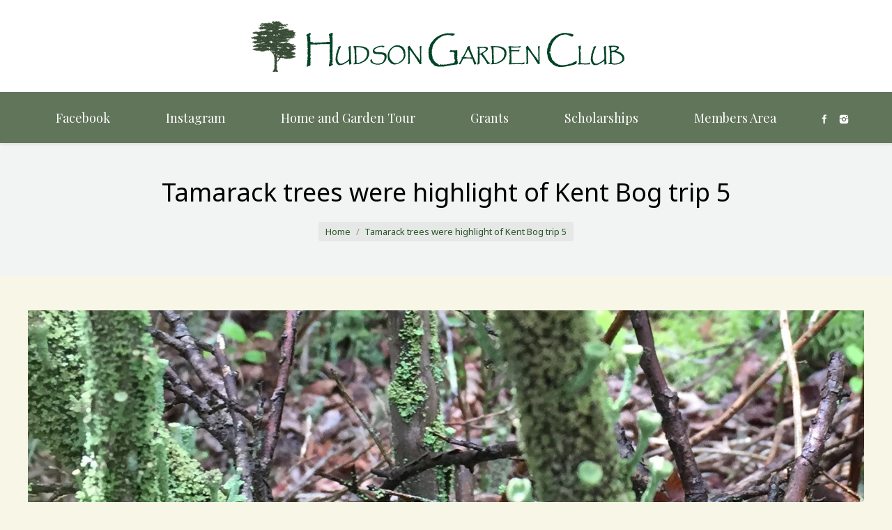

--- FILE ---
content_type: text/html; charset=UTF-8
request_url: https://hudsongardenclub.org/news2017/tamarack-trees-were-highlight-of-kent-bog-trip-5/
body_size: 11940
content:
<!DOCTYPE html>
<!--[if lt IE 10 ]>
<html lang="en-US" class="old-ie no-js">
<![endif]-->
<!--[if !(IE 6) | !(IE 7) | !(IE 8)  ]><!-->
<html lang="en-US" class="no-js">
<!--<![endif]-->
<head>
	<meta charset="UTF-8" />
		<meta name="viewport" content="width=device-width, initial-scale=1, maximum-scale=1">
		<link rel="profile" href="https://gmpg.org/xfn/11" />
	<link rel="pingback" href="https://hudsongardenclub.org/xmlrpc.php" />
	<title>Tamarack trees were highlight of Kent Bog trip 5 &#8211; The Hudson Garden Club</title>

            <script data-no-defer="1" data-ezscrex="false" data-cfasync="false" data-pagespeed-no-defer data-cookieconsent="ignore">
                var ctPublicFunctions = {"_ajax_nonce":"cff7636033","_rest_nonce":"eec1aa35e7","_ajax_url":"\/wp-admin\/admin-ajax.php","_rest_url":"https:\/\/hudsongardenclub.org\/wp-json\/","data__cookies_type":"none","data__ajax_type":"rest","data__bot_detector_enabled":"1","data__frontend_data_log_enabled":1,"cookiePrefix":"","wprocket_detected":false,"host_url":"hudsongardenclub.org","text__ee_click_to_select":"Click to select the whole data","text__ee_original_email":"The complete one is","text__ee_got_it":"Got it","text__ee_blocked":"Blocked","text__ee_cannot_connect":"Cannot connect","text__ee_cannot_decode":"Can not decode email. Unknown reason","text__ee_email_decoder":"CleanTalk email decoder","text__ee_wait_for_decoding":"The magic is on the way!","text__ee_decoding_process":"Please wait a few seconds while we decode the contact data."}
            </script>
        
            <script data-no-defer="1" data-ezscrex="false" data-cfasync="false" data-pagespeed-no-defer data-cookieconsent="ignore">
                var ctPublic = {"_ajax_nonce":"cff7636033","settings__forms__check_internal":"0","settings__forms__check_external":"0","settings__forms__force_protection":0,"settings__forms__search_test":"1","settings__data__bot_detector_enabled":"1","settings__sfw__anti_crawler":0,"blog_home":"https:\/\/hudsongardenclub.org\/","pixel__setting":"3","pixel__enabled":false,"pixel__url":null,"data__email_check_before_post":"1","data__email_check_exist_post":0,"data__cookies_type":"none","data__key_is_ok":true,"data__visible_fields_required":true,"wl_brandname":"Anti-Spam by CleanTalk","wl_brandname_short":"CleanTalk","ct_checkjs_key":1427643088,"emailEncoderPassKey":"b9685271455e5b6e39dce1446d5cc6c3","bot_detector_forms_excluded":"W10=","advancedCacheExists":false,"varnishCacheExists":false,"wc_ajax_add_to_cart":true,"theRealPerson":{"phrases":{"trpHeading":"The Real Person Badge!","trpContent1":"The commenter acts as a real person and verified as not a bot.","trpContent2":"Passed all tests against spam bots. Anti-Spam by CleanTalk.","trpContentLearnMore":"Learn more"},"trpContentLink":"https:\/\/cleantalk.org\/the-real-person?utm_id=&amp;utm_term=&amp;utm_source=admin_side&amp;utm_medium=trp_badge&amp;utm_content=trp_badge_link_click&amp;utm_campaign=apbct_links","imgPersonUrl":"https:\/\/hudsongardenclub.org\/wp-content\/plugins\/cleantalk-spam-protect\/css\/images\/real_user.svg","imgShieldUrl":"https:\/\/hudsongardenclub.org\/wp-content\/plugins\/cleantalk-spam-protect\/css\/images\/shield.svg"}}
            </script>
        <script type="text/javascript">
function createCookie(a,d,b){if(b){var c=new Date;c.setTime(c.getTime()+864E5*b);b="; expires="+c.toGMTString()}else b="";document.cookie=a+"="+d+b+"; path=/"}function readCookie(a){a+="=";for(var d=document.cookie.split(";"),b=0;b<d.length;b++){for(var c=d[b];" "==c.charAt(0);)c=c.substring(1,c.length);if(0==c.indexOf(a))return c.substring(a.length,c.length)}return null}function eraseCookie(a){createCookie(a,"",-1)}
function areCookiesEnabled(){var a=!1;createCookie("testing","Hello",1);null!=readCookie("testing")&&(a=!0,eraseCookie("testing"));return a}(function(a){var d=readCookie("devicePixelRatio"),b=void 0===a.devicePixelRatio?1:a.devicePixelRatio;areCookiesEnabled()&&null==d&&(createCookie("devicePixelRatio",b,7),1!=b&&a.location.reload(!0))})(window);
</script><link rel='dns-prefetch' href='//fd.cleantalk.org' />
<link rel='dns-prefetch' href='//fonts.googleapis.com' />
<link rel='dns-prefetch' href='//s.w.org' />
<link rel="alternate" type="application/rss+xml" title="The Hudson Garden Club &raquo; Feed" href="https://hudsongardenclub.org/feed/" />
<link rel="alternate" type="application/rss+xml" title="The Hudson Garden Club &raquo; Comments Feed" href="https://hudsongardenclub.org/comments/feed/" />
<link rel="alternate" type="text/calendar" title="The Hudson Garden Club &raquo; iCal Feed" href="https://hudsongardenclub.org/events/?ical=1" />
<link rel="alternate" type="application/rss+xml" title="The Hudson Garden Club &raquo; Tamarack trees were highlight of Kent Bog trip 5 Comments Feed" href="https://hudsongardenclub.org/news2017/tamarack-trees-were-highlight-of-kent-bog-trip-5/feed/" />
		<script type="text/javascript">
			window._wpemojiSettings = {"baseUrl":"https:\/\/s.w.org\/images\/core\/emoji\/12.0.0-1\/72x72\/","ext":".png","svgUrl":"https:\/\/s.w.org\/images\/core\/emoji\/12.0.0-1\/svg\/","svgExt":".svg","source":{"concatemoji":"https:\/\/hudsongardenclub.org\/wp-includes\/js\/wp-emoji-release.min.js?ver=5.3.20"}};
			!function(e,a,t){var n,r,o,i=a.createElement("canvas"),p=i.getContext&&i.getContext("2d");function s(e,t){var a=String.fromCharCode;p.clearRect(0,0,i.width,i.height),p.fillText(a.apply(this,e),0,0);e=i.toDataURL();return p.clearRect(0,0,i.width,i.height),p.fillText(a.apply(this,t),0,0),e===i.toDataURL()}function c(e){var t=a.createElement("script");t.src=e,t.defer=t.type="text/javascript",a.getElementsByTagName("head")[0].appendChild(t)}for(o=Array("flag","emoji"),t.supports={everything:!0,everythingExceptFlag:!0},r=0;r<o.length;r++)t.supports[o[r]]=function(e){if(!p||!p.fillText)return!1;switch(p.textBaseline="top",p.font="600 32px Arial",e){case"flag":return s([127987,65039,8205,9895,65039],[127987,65039,8203,9895,65039])?!1:!s([55356,56826,55356,56819],[55356,56826,8203,55356,56819])&&!s([55356,57332,56128,56423,56128,56418,56128,56421,56128,56430,56128,56423,56128,56447],[55356,57332,8203,56128,56423,8203,56128,56418,8203,56128,56421,8203,56128,56430,8203,56128,56423,8203,56128,56447]);case"emoji":return!s([55357,56424,55356,57342,8205,55358,56605,8205,55357,56424,55356,57340],[55357,56424,55356,57342,8203,55358,56605,8203,55357,56424,55356,57340])}return!1}(o[r]),t.supports.everything=t.supports.everything&&t.supports[o[r]],"flag"!==o[r]&&(t.supports.everythingExceptFlag=t.supports.everythingExceptFlag&&t.supports[o[r]]);t.supports.everythingExceptFlag=t.supports.everythingExceptFlag&&!t.supports.flag,t.DOMReady=!1,t.readyCallback=function(){t.DOMReady=!0},t.supports.everything||(n=function(){t.readyCallback()},a.addEventListener?(a.addEventListener("DOMContentLoaded",n,!1),e.addEventListener("load",n,!1)):(e.attachEvent("onload",n),a.attachEvent("onreadystatechange",function(){"complete"===a.readyState&&t.readyCallback()})),(n=t.source||{}).concatemoji?c(n.concatemoji):n.wpemoji&&n.twemoji&&(c(n.twemoji),c(n.wpemoji)))}(window,document,window._wpemojiSettings);
		</script>
		<style type="text/css">
img.wp-smiley,
img.emoji {
	display: inline !important;
	border: none !important;
	box-shadow: none !important;
	height: 1em !important;
	width: 1em !important;
	margin: 0 .07em !important;
	vertical-align: -0.1em !important;
	background: none !important;
	padding: 0 !important;
}
</style>
	<link rel='stylesheet' id='wp-block-library-css'  href='https://hudsongardenclub.org/wp-includes/css/dist/block-library/style.min.css?ver=5.3.20' type='text/css' media='all' />
<link rel='stylesheet' id='layerslider-css'  href='https://hudsongardenclub.org/wp-content/plugins/LayerSlider/static/css/layerslider.css?ver=5.6.10' type='text/css' media='all' />
<link rel='stylesheet' id='ls-google-fonts-css'  href='https://fonts.googleapis.com/css?family=Lato:100,300,regular,700,900%7COpen+Sans:300%7CIndie+Flower:regular%7COswald:300,regular,700&#038;subset=latin%2Clatin-ext' type='text/css' media='all' />
<link rel='stylesheet' id='cleantalk-public-css-css'  href='https://hudsongardenclub.org/wp-content/plugins/cleantalk-spam-protect/css/cleantalk-public.min.css?ver=6.67_1762447485' type='text/css' media='all' />
<link rel='stylesheet' id='cleantalk-email-decoder-css-css'  href='https://hudsongardenclub.org/wp-content/plugins/cleantalk-spam-protect/css/cleantalk-email-decoder.min.css?ver=6.67_1762447485' type='text/css' media='all' />
<link rel='stylesheet' id='cleantalk-trp-css-css'  href='https://hudsongardenclub.org/wp-content/plugins/cleantalk-spam-protect/css/cleantalk-trp.min.css?ver=6.67_1762447485' type='text/css' media='all' />
<link rel='stylesheet' id='ctw-style-css'  href='https://hudsongardenclub.org/wp-content/plugins/colorful-text-widget/css/colorful-text-widget-style.css?ver=5.3.20' type='text/css' media='all' />
<link rel='stylesheet' id='contact-form-7-css'  href='https://hudsongardenclub.org/wp-content/plugins/contact-form-7/includes/css/styles.css?ver=5.2.2' type='text/css' media='all' />
<link rel='stylesheet' id='fm-jquery-ui-css'  href='https://hudsongardenclub.org/wp-content/plugins/form-maker/css/jquery-ui-1.10.3.custom.css?ver=2.11.7' type='text/css' media='all' />
<link rel='stylesheet' id='fm-jquery-ui-spinner-css'  href='https://hudsongardenclub.org/wp-content/plugins/form-maker/css/jquery-ui-spinner.css?ver=2.11.7' type='text/css' media='all' />
<link rel='stylesheet' id='form_maker_calendar-jos-css'  href='https://hudsongardenclub.org/wp-content/plugins/form-maker/css/calendar-jos.css?ver=2.11.7' type='text/css' media='all' />
<link rel='stylesheet' id='phone_field_css-css'  href='https://hudsongardenclub.org/wp-content/plugins/form-maker/css/intlTelInput.css?ver=2.11.7' type='text/css' media='all' />
<link rel='stylesheet' id='form_maker_frontend-css'  href='https://hudsongardenclub.org/wp-content/plugins/form-maker/css/form_maker_frontend.css?ver=2.11.7' type='text/css' media='all' />
<link rel='stylesheet' id='style_submissions-css'  href='https://hudsongardenclub.org/wp-content/plugins/form-maker/css/style_submissions.css?ver=2.11.7' type='text/css' media='all' />
<link rel='stylesheet' id='fm_googlefonts-css'  href='https://fonts.googleapis.com/css?family=Open+Sans|Oswald|Droid+Sans|Lato|Open+Sans+Condensed|PT+Sans|Ubuntu|PT+Sans+Narrow|Yanone+Kaffeesatz|Roboto+Condensed|Source+Sans+Pro|Nunito|Francois+One|Roboto|Raleway|Arimo|Cuprum|Play|Dosis|Abel|Droid+Serif|Arvo|Lora|Rokkitt|PT+Serif|Bitter|Merriweather|Vollkorn|Cantata+One|Kreon|Josefin+Slab|Playfair+Display|Bree+Serif|Crimson+Text|Old+Standard+TT|Sanchez|Crete+Round|Cardo|Noticia+Text|Judson|Lobster|Unkempt|Changa+One|Special+Elite|Chewy|Comfortaa|Boogaloo|Fredoka+One|Luckiest+Guy|Cherry+Cream+Soda|Lobster+Two|Righteous|Squada+One|Black+Ops+One|Happy+Monkey|Passion+One|Nova+Square|Metamorphous|Poiret+One|Bevan|Shadows+Into+Light|The+Girl+Next+Door|Coming+Soon|Dancing+Script|Pacifico|Crafty+Girls|Calligraffitti|Rock+Salt|Amatic+SC|Leckerli+One|Tangerine|Reenie+Beanie|Satisfy|Gloria+Hallelujah|Permanent+Marker|Covered+By+Your+Grace|Walter+Turncoat|Patrick+Hand|Schoolbell|Indie+Flower&#038;subset=greek,latin,greek-ext,vietnamese,cyrillic-ext,latin-ext,cyrillic' type='text/css' media='all' />
<link rel='stylesheet' id='fm-animate-css'  href='https://hudsongardenclub.org/wp-content/plugins/form-maker/css/frontend/fm-animate.css?ver=2.11.7' type='text/css' media='all' />
<link rel='stylesheet' id='fm-font-awesome-css'  href='https://hudsongardenclub.org/wp-content/plugins/form-maker/css/frontend/font-awesome/font-awesome.css?ver=2.11.7' type='text/css' media='all' />
<link rel='stylesheet' id='rs-plugin-settings-css'  href='https://hudsongardenclub.org/wp-content/plugins/revslider/public/assets/css/settings.css?ver=5.2.6' type='text/css' media='all' />
<style id='rs-plugin-settings-inline-css' type='text/css'>
#rs-demo-id {}
</style>
<link rel='stylesheet' id='dls-sus-style-css'  href='https://hudsongardenclub.org/wp-content/plugins/sign-up-sheets/css/style.css?ver=5.3.20' type='text/css' media='all' />
<link rel='stylesheet' id='dt-web-fonts-css'  href='https://fonts.googleapis.com/css?family=Lora%7CNoto+Sans%7CPlayfair+Display%7COpen+Sans%3A400%2C600%2C700%7CMerriweather&#038;ver=5.3.20' type='text/css' media='all' />
<link rel='stylesheet' id='dt-main-css'  href='https://hudsongardenclub.org/wp-content/themes/dt-the7/css/main.min.css?ver=3.9.3' type='text/css' media='all' />
<style id='dt-main-inline-css' type='text/css'>
body #load {
  display: block;
  height: 100%;
  overflow: hidden;
  position: fixed;
  width: 100%;
  z-index: 9901;
}
.load-wrap {
  width: 100%;
  height: 100%;
  background-position: center center;
  background-repeat: no-repeat;
  text-align: center;
}
.load-wrap > svg {
  position: absolute;
  top: 50%;
  left: 50%;
  -ms-transform: translate(-50%,-50%);
  -webkit-transform: translate(-50%,-50%);
  transform: translate(-50%,-50%);
}
#load {
  background-color: #ededed;
}
.uil-default rect:not(.bk) {
  fill: rgba(255,255,255,0.75);
}
.uil-ring > path {
  fill: rgba(255,255,255,0.75);
}
.ring-loader .circle {
  fill: rgba(255,255,255,0.75);
}
.ring-loader .moving-circle {
  fill: #ffffff;
}
.uil-hourglass .glass {
  stroke: #ffffff;
}
.uil-hourglass .sand {
  fill: rgba(255,255,255,0.75);
}
.spinner-loader .load-wrap {
  background-image: url("data:image/svg+xml,%3Csvg width='75px' height='75px' xmlns='http://www.w3.org/2000/svg' viewBox='0 0 100 100' preserveAspectRatio='xMidYMid' class='uil-default'%3E%3Crect x='0' y='0' width='100' height='100' fill='none' class='bk'%3E%3C/rect%3E%3Crect  x='46.5' y='40' width='7' height='20' rx='5' ry='5' fill='rgba%28255%2C255%2C255%2C0.75%29' transform='rotate(0 50 50) translate(0 -30)'%3E  %3Canimate attributeName='opacity' from='1' to='0' dur='1s' begin='0s' repeatCount='indefinite'/%3E%3C/rect%3E%3Crect  x='46.5' y='40' width='7' height='20' rx='5' ry='5' fill='rgba%28255%2C255%2C255%2C0.75%29' transform='rotate(30 50 50) translate(0 -30)'%3E  %3Canimate attributeName='opacity' from='1' to='0' dur='1s' begin='0.08333333333333333s' repeatCount='indefinite'/%3E%3C/rect%3E%3Crect  x='46.5' y='40' width='7' height='20' rx='5' ry='5' fill='rgba%28255%2C255%2C255%2C0.75%29' transform='rotate(60 50 50) translate(0 -30)'%3E  %3Canimate attributeName='opacity' from='1' to='0' dur='1s' begin='0.16666666666666666s' repeatCount='indefinite'/%3E%3C/rect%3E%3Crect  x='46.5' y='40' width='7' height='20' rx='5' ry='5' fill='rgba%28255%2C255%2C255%2C0.75%29' transform='rotate(90 50 50) translate(0 -30)'%3E  %3Canimate attributeName='opacity' from='1' to='0' dur='1s' begin='0.25s' repeatCount='indefinite'/%3E%3C/rect%3E%3Crect  x='46.5' y='40' width='7' height='20' rx='5' ry='5' fill='rgba%28255%2C255%2C255%2C0.75%29' transform='rotate(120 50 50) translate(0 -30)'%3E  %3Canimate attributeName='opacity' from='1' to='0' dur='1s' begin='0.3333333333333333s' repeatCount='indefinite'/%3E%3C/rect%3E%3Crect  x='46.5' y='40' width='7' height='20' rx='5' ry='5' fill='rgba%28255%2C255%2C255%2C0.75%29' transform='rotate(150 50 50) translate(0 -30)'%3E  %3Canimate attributeName='opacity' from='1' to='0' dur='1s' begin='0.4166666666666667s' repeatCount='indefinite'/%3E%3C/rect%3E%3Crect  x='46.5' y='40' width='7' height='20' rx='5' ry='5' fill='rgba%28255%2C255%2C255%2C0.75%29' transform='rotate(180 50 50) translate(0 -30)'%3E  %3Canimate attributeName='opacity' from='1' to='0' dur='1s' begin='0.5s' repeatCount='indefinite'/%3E%3C/rect%3E%3Crect  x='46.5' y='40' width='7' height='20' rx='5' ry='5' fill='rgba%28255%2C255%2C255%2C0.75%29' transform='rotate(210 50 50) translate(0 -30)'%3E  %3Canimate attributeName='opacity' from='1' to='0' dur='1s' begin='0.5833333333333334s' repeatCount='indefinite'/%3E%3C/rect%3E%3Crect  x='46.5' y='40' width='7' height='20' rx='5' ry='5' fill='rgba%28255%2C255%2C255%2C0.75%29' transform='rotate(240 50 50) translate(0 -30)'%3E  %3Canimate attributeName='opacity' from='1' to='0' dur='1s' begin='0.6666666666666666s' repeatCount='indefinite'/%3E%3C/rect%3E%3Crect  x='46.5' y='40' width='7' height='20' rx='5' ry='5' fill='rgba%28255%2C255%2C255%2C0.75%29' transform='rotate(270 50 50) translate(0 -30)'%3E  %3Canimate attributeName='opacity' from='1' to='0' dur='1s' begin='0.75s' repeatCount='indefinite'/%3E%3C/rect%3E%3Crect  x='46.5' y='40' width='7' height='20' rx='5' ry='5' fill='rgba%28255%2C255%2C255%2C0.75%29' transform='rotate(300 50 50) translate(0 -30)'%3E  %3Canimate attributeName='opacity' from='1' to='0' dur='1s' begin='0.8333333333333334s' repeatCount='indefinite'/%3E%3C/rect%3E%3Crect  x='46.5' y='40' width='7' height='20' rx='5' ry='5' fill='rgba%28255%2C255%2C255%2C0.75%29' transform='rotate(330 50 50) translate(0 -30)'%3E  %3Canimate attributeName='opacity' from='1' to='0' dur='1s' begin='0.9166666666666666s' repeatCount='indefinite'/%3E%3C/rect%3E%3C/svg%3E");
}
.ring-loader .load-wrap {
  background-image: url("data:image/svg+xml,%3Csvg xmlns='http://www.w3.org/2000/svg' viewBox='0 0 32 32' width='72' height='72' fill='rgba%28255%2C255%2C255%2C0.75%29'%3E   %3Cpath opacity='.25' d='M16 0 A16 16 0 0 0 16 32 A16 16 0 0 0 16 0 M16 4 A12 12 0 0 1 16 28 A12 12 0 0 1 16 4'/%3E   %3Cpath d='M16 0 A16 16 0 0 1 32 16 L28 16 A12 12 0 0 0 16 4z'%3E     %3CanimateTransform attributeName='transform' type='rotate' from='0 16 16' to='360 16 16' dur='0.8s' repeatCount='indefinite' /%3E   %3C/path%3E %3C/svg%3E");
}
.hourglass-loader .load-wrap {
  background-image: url("data:image/svg+xml,%3Csvg xmlns='http://www.w3.org/2000/svg' viewBox='0 0 32 32' width='72' height='72' fill='rgba%28255%2C255%2C255%2C0.75%29'%3E   %3Cpath transform='translate(2)' d='M0 12 V20 H4 V12z'%3E      %3Canimate attributeName='d' values='M0 12 V20 H4 V12z; M0 4 V28 H4 V4z; M0 12 V20 H4 V12z; M0 12 V20 H4 V12z' dur='1.2s' repeatCount='indefinite' begin='0' keytimes='0;.2;.5;1' keySplines='0.2 0.2 0.4 0.8;0.2 0.6 0.4 0.8;0.2 0.8 0.4 0.8' calcMode='spline'  /%3E   %3C/path%3E   %3Cpath transform='translate(8)' d='M0 12 V20 H4 V12z'%3E     %3Canimate attributeName='d' values='M0 12 V20 H4 V12z; M0 4 V28 H4 V4z; M0 12 V20 H4 V12z; M0 12 V20 H4 V12z' dur='1.2s' repeatCount='indefinite' begin='0.2' keytimes='0;.2;.5;1' keySplines='0.2 0.2 0.4 0.8;0.2 0.6 0.4 0.8;0.2 0.8 0.4 0.8' calcMode='spline'  /%3E   %3C/path%3E   %3Cpath transform='translate(14)' d='M0 12 V20 H4 V12z'%3E     %3Canimate attributeName='d' values='M0 12 V20 H4 V12z; M0 4 V28 H4 V4z; M0 12 V20 H4 V12z; M0 12 V20 H4 V12z' dur='1.2s' repeatCount='indefinite' begin='0.4' keytimes='0;.2;.5;1' keySplines='0.2 0.2 0.4 0.8;0.2 0.6 0.4 0.8;0.2 0.8 0.4 0.8' calcMode='spline' /%3E   %3C/path%3E   %3Cpath transform='translate(20)' d='M0 12 V20 H4 V12z'%3E     %3Canimate attributeName='d' values='M0 12 V20 H4 V12z; M0 4 V28 H4 V4z; M0 12 V20 H4 V12z; M0 12 V20 H4 V12z' dur='1.2s' repeatCount='indefinite' begin='0.6' keytimes='0;.2;.5;1' keySplines='0.2 0.2 0.4 0.8;0.2 0.6 0.4 0.8;0.2 0.8 0.4 0.8' calcMode='spline' /%3E   %3C/path%3E   %3Cpath transform='translate(26)' d='M0 12 V20 H4 V12z'%3E     %3Canimate attributeName='d' values='M0 12 V20 H4 V12z; M0 4 V28 H4 V4z; M0 12 V20 H4 V12z; M0 12 V20 H4 V12z' dur='1.2s' repeatCount='indefinite' begin='0.8' keytimes='0;.2;.5;1' keySplines='0.2 0.2 0.4 0.8;0.2 0.6 0.4 0.8;0.2 0.8 0.4 0.8' calcMode='spline' /%3E   %3C/path%3E %3C/svg%3E");
}

</style>
<!--[if lt IE 10]>
<link rel='stylesheet' id='dt-old-ie-css'  href='https://hudsongardenclub.org/wp-content/themes/dt-the7/css/old-ie.css?ver=3.9.3' type='text/css' media='all' />
<![endif]-->
<link rel='stylesheet' id='dt-awsome-fonts-css'  href='https://hudsongardenclub.org/wp-content/themes/dt-the7/fonts/FontAwesome/css/font-awesome.min.css?ver=3.9.3' type='text/css' media='all' />
<link rel='stylesheet' id='dt-fontello-css'  href='https://hudsongardenclub.org/wp-content/themes/dt-the7/fonts/fontello/css/fontello.min.css?ver=3.9.3' type='text/css' media='all' />
<!--[if lt IE 10]>
<link rel='stylesheet' id='dt-custom-old-ie.less-css'  href='https://hudsongardenclub.org/wp-content/uploads/wp-less/dt-the7/css/custom-old-ie-bb7e8f9d8c.css?ver=3.9.3' type='text/css' media='all' />
<![endif]-->
<link rel='stylesheet' id='dt-custom.less-css'  href='https://hudsongardenclub.org/wp-content/uploads/wp-less/dt-the7/css/custom-bb7e8f9d8c.css?ver=3.9.3' type='text/css' media='all' />
<link rel='stylesheet' id='dt-media.less-css'  href='https://hudsongardenclub.org/wp-content/uploads/wp-less/dt-the7/css/media-bb7e8f9d8c.css?ver=3.9.3' type='text/css' media='all' />
<link rel='stylesheet' id='style-css'  href='https://hudsongardenclub.org/wp-content/themes/dt-the7/style.css?ver=3.9.3' type='text/css' media='all' />
<style id='style-inline-css' type='text/css'>
/*breadcrumbs background color*/
.page-title .breadcrumbs {
background-color: rgba(0, 0, 0, 0.05);
}
</style>
<script type='text/javascript' src='https://hudsongardenclub.org/wp-includes/js/jquery/jquery.js?ver=1.12.4-wp'></script>
<script type='text/javascript' src='https://hudsongardenclub.org/wp-includes/js/jquery/jquery-migrate.min.js?ver=1.4.1'></script>
<script type='text/javascript' src='https://hudsongardenclub.org/wp-content/plugins/LayerSlider/static/js/greensock.js?ver=1.11.8'></script>
<script type='text/javascript'>
/* <![CDATA[ */
var LS_Meta = {"v":"5.6.10"};
/* ]]> */
</script>
<script type='text/javascript' src='https://hudsongardenclub.org/wp-content/plugins/LayerSlider/static/js/layerslider.kreaturamedia.jquery.js?ver=5.6.10'></script>
<script type='text/javascript' src='https://hudsongardenclub.org/wp-content/plugins/LayerSlider/static/js/layerslider.transitions.js?ver=5.6.10'></script>
<script type='text/javascript' src='https://hudsongardenclub.org/wp-content/plugins/cleantalk-spam-protect/js/apbct-public-bundle.min.js?ver=6.67_1762447485'></script>
<script type='text/javascript' src='https://hudsongardenclub.org/wp-content/plugins/form-maker/js/if_gmap_front_end.js?ver=2.11.7'></script>
<script type='text/javascript' src='https://hudsongardenclub.org/wp-content/plugins/form-maker/js/intlTelInput.js?ver=2.11.7'></script>
<script type='text/javascript' src='https://hudsongardenclub.org/wp-content/plugins/form-maker/js/file-upload.js?ver=2.11.7'></script>
<script type='text/javascript' src='https://hudsongardenclub.org/wp-content/plugins/form-maker/js/calendar/calendar.js?ver=2.11.7'></script>
<script type='text/javascript' src='https://hudsongardenclub.org/wp-content/plugins/form-maker/js/calendar/calendar_function.js?ver=2.11.7'></script>
<script type='text/javascript'>
/* <![CDATA[ */
var fm_objectL10n = {"plugin_url":"https:\/\/hudsongardenclub.org\/wp-content\/plugins\/form-maker","fm_file_type_error":"Can not upload this type of file","fm_field_is_required":"Field is required.","fm_min_max_check_1":"The ","fm_min_max_check_2":" value must be between ","fm_spinner_check":"Value must be between "};
/* ]]> */
</script>
<script type='text/javascript' src='https://hudsongardenclub.org/wp-content/plugins/form-maker/js/main_div_front_end.js?ver=2.11.7'></script>
<script type='text/javascript' src='https://hudsongardenclub.org/wp-content/plugins/revslider/public/assets/js/jquery.themepunch.tools.min.js?ver=5.2.6'></script>
<script type='text/javascript' src='https://hudsongardenclub.org/wp-content/plugins/revslider/public/assets/js/jquery.themepunch.revolution.min.js?ver=5.2.6'></script>
<script type='text/javascript'>
/* <![CDATA[ */
var dtLocal = {"themeUrl":"https:\/\/hudsongardenclub.org\/wp-content\/themes\/dt-the7","passText":"To view this protected post, enter the password below:","moreButtonText":{"loading":"Loading..."},"postID":"39366","ajaxurl":"https:\/\/hudsongardenclub.org\/wp-admin\/admin-ajax.php","contactNonce":"4c9a800435","ajaxNonce":"f240afe5c7","pageData":{"type":"page","template":"image","layout":null},"themeSettings":{"smoothScroll":"off","lazyLoading":false,"accentColor":{"mode":"solid","color":"#678a4f"},"floatingHeader":{"showAfter":140,"showMenu":true,"height":80,"logo":{"showLogo":true,"html":"<img class=\" preload-me\" src=\"https:\/\/hudsongardenclub.org\/wp-content\/uploads\/2024\/01\/hudson-garden-club-logo-2024-lg.png\" srcset=\"https:\/\/hudsongardenclub.org\/wp-content\/uploads\/2024\/01\/hudson-garden-club-logo-2024-lg.png 536w, https:\/\/hudsongardenclub.org\/wp-content\/uploads\/2024\/01\/hudson-garden-club-logo-2024-lg.png 536w\" width=\"536\" height=\"73\"   sizes=\"536px\" alt=\"The Hudson Garden Club\" \/>"}},"mobileHeader":{"firstSwitchPoint":1040,"secondSwitchPoint":800},"content":{"responsivenessTreshold":970,"textColor":"#231f20","headerColor":"#231f20"},"stripes":{"stripe1":{"textColor":"#676b6d","headerColor":"#262b2e"},"stripe2":{"textColor":"#ffffff","headerColor":"#ffffff"},"stripe3":{"textColor":"#262b2e","headerColor":"#262b2e"}}},"VCMobileScreenWidth":"768"};
/* ]]> */
</script>
<script type='text/javascript' src='https://hudsongardenclub.org/wp-content/themes/dt-the7/js/above-the-fold.min.js?ver=3.9.3'></script>
<meta name="generator" content="Powered by LayerSlider 5.6.10 - Multi-Purpose, Responsive, Parallax, Mobile-Friendly Slider Plugin for WordPress." />
<!-- LayerSlider updates and docs at: https://kreaturamedia.com/layerslider-responsive-wordpress-slider-plugin/ -->
<link rel='https://api.w.org/' href='https://hudsongardenclub.org/wp-json/' />
<link rel="EditURI" type="application/rsd+xml" title="RSD" href="https://hudsongardenclub.org/xmlrpc.php?rsd" />
<link rel="wlwmanifest" type="application/wlwmanifest+xml" href="https://hudsongardenclub.org/wp-includes/wlwmanifest.xml" /> 
<meta name="generator" content="WordPress 5.3.20" />
<link rel='shortlink' href='https://hudsongardenclub.org/?p=39366' />
<link rel="alternate" type="application/json+oembed" href="https://hudsongardenclub.org/wp-json/oembed/1.0/embed?url=https%3A%2F%2Fhudsongardenclub.org%2Fnews2017%2Ftamarack-trees-were-highlight-of-kent-bog-trip-5%2F" />
<link rel="alternate" type="text/xml+oembed" href="https://hudsongardenclub.org/wp-json/oembed/1.0/embed?url=https%3A%2F%2Fhudsongardenclub.org%2Fnews2017%2Ftamarack-trees-were-highlight-of-kent-bog-trip-5%2F&#038;format=xml" />
<meta name="tec-api-version" content="v1"><meta name="tec-api-origin" content="https://hudsongardenclub.org"><link rel="https://theeventscalendar.com/" href="https://hudsongardenclub.org/wp-json/tribe/events/v1/" /><meta property="og:site_name" content="The Hudson Garden Club" />
<meta property="og:title" content="Tamarack trees were highlight of Kent Bog trip 5" />
<meta property="og:image" content="https://hudsongardenclub.org/wp-content/uploads/2020/03/Tamarack-trees-were-highlight-of-Kent-Bog-trip-5.jpg" />
<meta property="og:url" content="https://hudsongardenclub.org/news2017/tamarack-trees-were-highlight-of-kent-bog-trip-5/" />
<meta property="og:type" content="article" />
<meta name="generator" content="Powered by Visual Composer - drag and drop page builder for WordPress."/>
<!--[if lte IE 9]><link rel="stylesheet" type="text/css" href="https://hudsongardenclub.org/wp-content/plugins/js_composer/assets/css/vc_lte_ie9.min.css" media="screen"><![endif]--><!--[if IE  8]><link rel="stylesheet" type="text/css" href="https://hudsongardenclub.org/wp-content/plugins/js_composer/assets/css/vc-ie8.min.css" media="screen"><![endif]--><meta name="generator" content="Powered by Slider Revolution 5.2.6 - responsive, Mobile-Friendly Slider Plugin for WordPress with comfortable drag and drop interface." />
<script type="text/javascript">
jQuery(function($) {
	var $window = $(window),
		$load = $("#load");
	
	$window.removeLoading = setTimeout(function() {
		$load.addClass("loader-removed").fadeOut(500);
	}, 500);
	
	$window.one("dt.removeLoading", function() {
		if (!$load.hasClass("loader-removed")) {
			clearTimeout($window.removeLoading);
			$("#load").addClass("loader-removed").fadeOut(500);
		}
	});
});
</script>
<!-- icon -->
<link rel="icon" href="https://hudsongardenclub.org/wp-content/uploads/2019/05/hudson-garden-club-favicon-16.png" type="image/png" />
<link rel="shortcut icon" href="https://hudsongardenclub.org/wp-content/uploads/2019/05/hudson-garden-club-favicon-16.png" type="image/png" />
<link rel="apple-touch-icon" href="https://hudsongardenclub.org/wp-content/uploads/2019/05/hudson-garden-club-60.png">
<link rel="apple-touch-icon" sizes="76x76" href="https://hudsongardenclub.org/wp-content/uploads/2019/05/hudson-garden-club-76.png">
<link rel="apple-touch-icon" sizes="120x120" href="https://hudsongardenclub.org/wp-content/uploads/2019/05/hudson-garden-club120.png">
<link rel="apple-touch-icon" sizes="152x152" href="https://hudsongardenclub.org/wp-content/uploads/2019/05/hudson-garden-club-logo-150.png">
<noscript><style type="text/css"> .wpb_animate_when_almost_visible { opacity: 1; }</style></noscript></head>
<body data-rsssl=1 class="attachment attachment-template-default attachmentid-39366 attachment-jpeg tribe-no-js page-template-homepages-28-d778124085-htdocs-clickandbuilds-hudsongardenclub-wp-content-themes-dt-the7-page-php small-hover-icons click-effect-on-img overlay-cursor-on srcset-enabled btn-material custom-btn-color custom-btn-hover-color shadow-element-decoration filter-style-ios contact-form-minimal large-fancy-datas accent-bullets bold-icons phantom-sticky phantom-shadow-decoration phantom-custom-logo-on floating-mobile-menu-icon top-header first-switch-logo-center first-switch-menu-left second-switch-logo-center second-switch-menu-left layzr-loading-on wpb-js-composer js-comp-ver-4.12.1 vc_responsive">
<div id="load" class="spinner-loader">
	<div class="load-wrap"></div>
</div>
<div id="page">
	<a class="skip-link screen-reader-text" href="#content">Skip to content</a>

<div class="masthead classic-header justify bg-behind-menu logo-center widgets shadow-decoration show-mobile-logo" role="banner">

			<div class="top-bar">
			<div class="mini-widgets"></div>					</div>
	<header class="header-bar">

						<div class="branding">

					<a href="https://hudsongardenclub.org/"><img class=" preload-me" src="https://hudsongardenclub.org/wp-content/uploads/2024/01/hudson-garden-club-logo-2024-lg.png" srcset="https://hudsongardenclub.org/wp-content/uploads/2024/01/hudson-garden-club-logo-2024-lg.png 536w, https://hudsongardenclub.org/wp-content/uploads/2024/01/hudson-garden-club-logo-2024-lg.png 536w" width="536" height="73"   sizes="536px" alt="The Hudson Garden Club" /><img class="mobile-logo preload-me" src="https://hudsongardenclub.org/wp-content/uploads/2024/01/hudson-garden-club-logo-2024-lg.png" srcset="https://hudsongardenclub.org/wp-content/uploads/2024/01/hudson-garden-club-logo-2024-lg.png 536w, https://hudsongardenclub.org/wp-content/uploads/2024/01/hudson-garden-club-logo-2024-lg.png 536w" width="536" height="73"   sizes="536px" alt="The Hudson Garden Club" /></a>
					<div id="site-title" class="assistive-text">The Hudson Garden Club</div>
					<div id="site-description" class="assistive-text"></div>

					<div class="mini-widgets"></div>
					<div class="mini-widgets"></div>
				</div>
		<nav class="navigation">

			<ul id="primary-menu" class="main-nav" role="menu"><li class="menu-item menu-item-type-custom menu-item-object-custom menu-item-41799 first"><a href='https://www.facebook.com/TheHudsonGardenClubHomeGardenTour/' data-level='1'><span class="menu-item-text"><span class="menu-text">Facebook</span></span></a></li> <li class="menu-item menu-item-type-custom menu-item-object-custom menu-item-41800"><a href='https://www.instagram.com/Hudsongardenclubohio?fbclid=IwAR0XRkZpMejtLLjeynATphxSD7Y8kWpoDDD47gfI8DiEe1QZTiapQ7-9Ti4' data-level='1'><span class="menu-item-text"><span class="menu-text">Instagram</span></span></a></li> <li class="menu-item menu-item-type-custom menu-item-object-custom menu-item-41801"><a href='https://hudsonhomeandgardentour.org/' data-level='1'><span class="menu-item-text"><span class="menu-text">Home and Garden Tour</span></span></a></li> <li class="menu-item menu-item-type-custom menu-item-object-custom menu-item-41802"><a href='https://hudsongardenclub.org/grants-3/' data-level='1'><span class="menu-item-text"><span class="menu-text">Grants</span></span></a></li> <li class="menu-item menu-item-type-custom menu-item-object-custom menu-item-41803"><a href='https://hudsongardenclub.org/scholarship-2/' data-level='1'><span class="menu-item-text"><span class="menu-text">Scholarships</span></span></a></li> <li class="menu-item menu-item-type-custom menu-item-object-custom menu-item-41804"><a href='https://hudsongardenclub.org/members-area-2-2/' data-level='1'><span class="menu-item-text"><span class="menu-text">Members Area</span></span></a></li> </ul>
			<div class="mini-widgets"><div class="soc-ico show-on-desktop near-logo-first-switch hide-on-second-switch disabled-bg hover-accent-bg"><a title="Facebook" href="https://www.facebook.com/TheHudsonGardenClubHomeGardenTour" target="_blank" class="facebook"><span class="assistive-text">Facebook</span></a><a title="Instagram" href="https://www.instagram.com/hudsongardenclubohio/" target="_blank" class="instagram"><span class="assistive-text">Instagram</span></a></div></div>
		</nav>

	</header>

</div><div class='dt-close-mobile-menu-icon'><span></span></div>
<div class='dt-mobile-header'>
	<ul id="mobile-menu" class="mobile-main-nav" role="menu">
		<li class="menu-item menu-item-type-post_type menu-item-object-page menu-item-home menu-item-35679 first"><a href='https://hudsongardenclub.org/' data-level='1'><span class="menu-item-text"><span class="menu-text">Home</span></span></a></li> <li class="menu-item menu-item-type-custom menu-item-object-custom menu-item-38102 dt-mega-menu mega-auto-width mega-column-3"><a href='https://hudsonhomeandgardentour.org' target='_blank' data-level='1'><span class="menu-item-text"><span class="menu-text">Hudson Home and Garden Tour</span></span></a></li> <li class="menu-item menu-item-type-post_type menu-item-object-page menu-item-42177"><a href='https://hudsongardenclub.org/join/' data-level='1'><span class="menu-item-text"><span class="menu-text">Membership In Hudson Garden Club</span></span></a></li> <li class="menu-item menu-item-type-post_type menu-item-object-page menu-item-38154"><a href='https://hudsongardenclub.org/grants-3/' data-level='1'><span class="menu-item-text"><span class="menu-text">Grants</span></span></a></li> <li class="menu-item menu-item-type-post_type menu-item-object-page menu-item-38162"><a href='https://hudsongardenclub.org/scholarship-2/' data-level='1'><span class="menu-item-text"><span class="menu-text">Scholarships</span></span></a></li> <li class="menu-item menu-item-type-custom menu-item-object-custom menu-item-41805"><a href='https://hudsongardenclub.org/activities/' data-level='1'><span class="menu-item-text"><span class="menu-text">Activities</span></span></a></li> <li class="menu-item menu-item-type-custom menu-item-object-custom menu-item-38070"><a href='https://hudsongardenclub.org/community-giving-2' data-level='1'><span class="menu-item-text"><span class="menu-text">Community Giving</span></span></a></li> <li class="menu-item menu-item-type-post_type menu-item-object-page menu-item-38145 dt-mega-menu mega-auto-width mega-column-3"><a href='https://hudsongardenclub.org/plant-exchange-2/' data-level='1'><span class="menu-item-text"><span class="menu-text">Plant Exchanges</span></span></a></li> <li class="menu-item menu-item-type-custom menu-item-object-custom menu-item-42305"><a href='https://hudson.fcsuite.com/erp/donate/create/fund?funit_id=1122' data-level='1'><span class="menu-item-text"><span class="menu-text">Donate</span></span></a></li> <li class="menu-item menu-item-type-post_type menu-item-object-page menu-item-38176"><a href='https://hudsongardenclub.org/about-hudson-ohio/' data-level='1'><span class="menu-item-text"><span class="menu-text">About Hudson</span></span></a></li> <li class="menu-item menu-item-type-custom menu-item-object-custom menu-item-41888"><a href='https://www.flickr.com/photos/197641782@N02/albums/' target='_blank' data-level='1'><span class="menu-item-text"><span class="menu-text">Photos</span></span></a></li> <li class="menu-item menu-item-type-post_type menu-item-object-page menu-item-38990"><a href='https://hudsongardenclub.org/hudson-garden-club-history/' data-level='1'><span class="menu-item-text"><span class="menu-text">History</span></span></a></li> <li class="menu-item menu-item-type-post_type menu-item-object-page menu-item-41926"><a href='https://hudsongardenclub.org/members-area-2-2/' data-level='1'><span class="menu-item-text"><span class="menu-text">Members Area</span></span></a></li> 	</ul>
	<div class='mobile-mini-widgets-in-menu'></div>
</div>
	
		<div class="page-title title-center solid-bg" style="min-height: 190px;">
			<div class="wf-wrap">
				<div class="wf-container-title">
					<div class="wf-table" style="height: 190px;">

						<div class="wf-td hgroup"><h1 class="h2-size">Tamarack trees were highlight of Kent Bog trip 5</h1></div><div class="wf-td"><div class="assistive-text">You are here:</div><ol class="breadcrumbs text-small bg-dark breadcrumbs-bg" xmlns:v="http://rdf.data-vocabulary.org/#"><li typeof="v:Breadcrumb"><a rel="v:url" property="v:title" href="https://hudsongardenclub.org/" title="">Home</a></li><li class="current">Tamarack trees were highlight of Kent Bog trip 5</li></ol></div>
					</div>
				</div>
			</div>
		</div>

		
	
	<div id="main" class="sidebar-none sidebar-divider-off"><!-- class="sidebar-none", class="sidebar-left", class="sidebar-right" -->

		
		<div class="main-gradient"></div>
		<div class="wf-wrap">
			<div class="wf-container-main">

				
	
			<!-- Content -->
			<div id="content" class="content" role="main">

				
					
						<article id="post-39366" class="post-39366 attachment type-attachment status-inherit hentry description-off">

							
							<a href="https://hudsongardenclub.org/wp-content/uploads/2020/03/Tamarack-trees-were-highlight-of-Kent-Bog-trip-5.jpg" class="alignnone rollover rollover-zoom dt-single-mfp-popup dt-mfp-item mfp-image layzr-bg" data-dt-img-description="" title="Tamarack trees were highlight of Kent Bog trip 5"><img class="lazy-load preload-me" src="data:image/svg+xml;charset=utf-8,%3Csvg xmlns%3D'http%3A%2F%2Fwww.w3.org%2F2000%2Fsvg' viewBox%3D'0 0 1716 1611'%2F%3E" data-src="https://hudsongardenclub.org/wp-content/uploads/2020/03/Tamarack-trees-were-highlight-of-Kent-Bog-trip-5.jpg" data-srcset="https://hudsongardenclub.org/wp-content/uploads/2020/03/Tamarack-trees-were-highlight-of-Kent-Bog-trip-5.jpg 1716w" alt="" width="1716" height="1611"  /></a>
						</article>

						
					
				
			</div><!-- #content -->

			

			</div><!-- .wf-container -->
		</div><!-- .wf-wrap -->
	</div><!-- #main -->

	
	<!-- !Footer -->
	<footer id="footer" class="footer solid-bg footer-outline-decoration">

		
<!-- !Bottom-bar -->
<div id="bottom-bar"  role="contentinfo">
	<div class="wf-wrap">
		<div class="wf-container-bottom">
			<div class="wf-table wf-mobile-collapsed">

				
					<div class="wf-td">
						<div class="wf-float-left">

							Copyright Hudson Garden Club 2024
						</div>
					</div>

				
				<div class="wf-td">

					<div class="mini-nav wf-float-right"><ul id="bottom-menu"><li class="menu-item menu-item-type-post_type menu-item-object-page menu-item-home menu-item-35679 first"><a href='https://hudsongardenclub.org/' data-level='1'><span class="menu-item-text"><span class="menu-text">Home</span></span></a></li> <li class="menu-item menu-item-type-custom menu-item-object-custom menu-item-38102"><a href='https://hudsonhomeandgardentour.org' target='_blank' data-level='1'><span class="menu-item-text"><span class="menu-text">Hudson Home and Garden Tour</span></span></a></li> <li class="menu-item menu-item-type-post_type menu-item-object-page menu-item-42177"><a href='https://hudsongardenclub.org/join/' data-level='1'><span class="menu-item-text"><span class="menu-text">Membership In Hudson Garden Club</span></span></a></li> <li class="menu-item menu-item-type-post_type menu-item-object-page menu-item-38154"><a href='https://hudsongardenclub.org/grants-3/' data-level='1'><span class="menu-item-text"><span class="menu-text">Grants</span></span></a></li> <li class="menu-item menu-item-type-post_type menu-item-object-page menu-item-38162"><a href='https://hudsongardenclub.org/scholarship-2/' data-level='1'><span class="menu-item-text"><span class="menu-text">Scholarships</span></span></a></li> <li class="menu-item menu-item-type-custom menu-item-object-custom menu-item-41805"><a href='https://hudsongardenclub.org/activities/' data-level='1'><span class="menu-item-text"><span class="menu-text">Activities</span></span></a></li> <li class="menu-item menu-item-type-custom menu-item-object-custom menu-item-38070"><a href='https://hudsongardenclub.org/community-giving-2' data-level='1'><span class="menu-item-text"><span class="menu-text">Community Giving</span></span></a></li> <li class="menu-item menu-item-type-post_type menu-item-object-page menu-item-38145"><a href='https://hudsongardenclub.org/plant-exchange-2/' data-level='1'><span class="menu-item-text"><span class="menu-text">Plant Exchanges</span></span></a></li> <li class="menu-item menu-item-type-custom menu-item-object-custom menu-item-42305"><a href='https://hudson.fcsuite.com/erp/donate/create/fund?funit_id=1122' data-level='1'><span class="menu-item-text"><span class="menu-text">Donate</span></span></a></li> <li class="menu-item menu-item-type-post_type menu-item-object-page menu-item-38176"><a href='https://hudsongardenclub.org/about-hudson-ohio/' data-level='1'><span class="menu-item-text"><span class="menu-text">About Hudson</span></span></a></li> <li class="menu-item menu-item-type-custom menu-item-object-custom menu-item-41888"><a href='https://www.flickr.com/photos/197641782@N02/albums/' target='_blank' data-level='1'><span class="menu-item-text"><span class="menu-text">Photos</span></span></a></li> <li class="menu-item menu-item-type-post_type menu-item-object-page menu-item-38990"><a href='https://hudsongardenclub.org/hudson-garden-club-history/' data-level='1'><span class="menu-item-text"><span class="menu-text">History</span></span></a></li> <li class="menu-item menu-item-type-post_type menu-item-object-page menu-item-41926"><a href='https://hudsongardenclub.org/members-area-2-2/' data-level='1'><span class="menu-item-text"><span class="menu-text">Members Area</span></span></a></li> </ul><div class="menu-select"><span class="customSelect1"><span class="customSelectInner">Menu</span></span></div></div>
				</div>

				
					<div class="wf-td bottom-text-block">

						<div align="center"><span class="style1"><a href="http://jimcombsmedia.com/" target="_blank">website built by JimCombsMedia.com</a></span></div>

					</div>

				
			</div>
		</div><!-- .wf-container-bottom -->
	</div><!-- .wf-wrap -->
</div><!-- #bottom-bar -->
	</footer><!-- #footer -->



	<a href="#" class="scroll-top"></a>

</div><!-- #page -->
		<script>
		( function ( body ) {
			'use strict';
			body.className = body.className.replace( /\btribe-no-js\b/, 'tribe-js' );
		} )( document.body );
		</script>
		<script> /* <![CDATA[ */var tribe_l10n_datatables = {"aria":{"sort_ascending":": activate to sort column ascending","sort_descending":": activate to sort column descending"},"length_menu":"Show _MENU_ entries","empty_table":"No data available in table","info":"Showing _START_ to _END_ of _TOTAL_ entries","info_empty":"Showing 0 to 0 of 0 entries","info_filtered":"(filtered from _MAX_ total entries)","zero_records":"No matching records found","search":"Search:","all_selected_text":"All items on this page were selected. ","select_all_link":"Select all pages","clear_selection":"Clear Selection.","pagination":{"all":"All","next":"Next","previous":"Previous"},"select":{"rows":{"0":"","_":": Selected %d rows","1":": Selected 1 row"}},"datepicker":{"dayNames":["Sunday","Monday","Tuesday","Wednesday","Thursday","Friday","Saturday"],"dayNamesShort":["Sun","Mon","Tue","Wed","Thu","Fri","Sat"],"dayNamesMin":["S","M","T","W","T","F","S"],"monthNames":["January","February","March","April","May","June","July","August","September","October","November","December"],"monthNamesShort":["January","February","March","April","May","June","July","August","September","October","November","December"],"monthNamesMin":["Jan","Feb","Mar","Apr","May","Jun","Jul","Aug","Sep","Oct","Nov","Dec"],"nextText":"Next","prevText":"Prev","currentText":"Today","closeText":"Done","today":"Today","clear":"Clear"}};/* ]]> */ </script><script type='text/javascript' src='https://hudsongardenclub.org/wp-content/themes/dt-the7/js/main.min.js?ver=3.9.3'></script>
<script type='text/javascript' src='https://fd.cleantalk.org/ct-bot-detector-wrapper.js?ver=6.67'></script>
<script type='text/javascript'>
/* <![CDATA[ */
var wpcf7 = {"apiSettings":{"root":"https:\/\/hudsongardenclub.org\/wp-json\/contact-form-7\/v1","namespace":"contact-form-7\/v1"}};
/* ]]> */
</script>
<script type='text/javascript' src='https://hudsongardenclub.org/wp-content/plugins/contact-form-7/includes/js/scripts.js?ver=5.2.2'></script>
<script type='text/javascript' src='https://hudsongardenclub.org/wp-includes/js/jquery/ui/widget.min.js?ver=1.11.4'></script>
<script type='text/javascript' src='https://hudsongardenclub.org/wp-includes/js/jquery/ui/core.min.js?ver=1.11.4'></script>
<script type='text/javascript' src='https://hudsongardenclub.org/wp-includes/js/jquery/ui/mouse.min.js?ver=1.11.4'></script>
<script type='text/javascript' src='https://hudsongardenclub.org/wp-includes/js/jquery/ui/slider.min.js?ver=1.11.4'></script>
<script type='text/javascript' src='https://hudsongardenclub.org/wp-includes/js/jquery/ui/button.min.js?ver=1.11.4'></script>
<script type='text/javascript' src='https://hudsongardenclub.org/wp-includes/js/jquery/ui/spinner.min.js?ver=1.11.4'></script>
<script type='text/javascript' src='https://hudsongardenclub.org/wp-includes/js/jquery/ui/effect.min.js?ver=1.11.4'></script>
<script type='text/javascript' src='https://hudsongardenclub.org/wp-includes/js/jquery/ui/effect-shake.min.js?ver=1.11.4'></script>
<script type='text/javascript' src='https://hudsongardenclub.org/wp-includes/js/jquery/ui/datepicker.min.js?ver=1.11.4'></script>
<script type='text/javascript'>
jQuery(document).ready(function(jQuery){jQuery.datepicker.setDefaults({"closeText":"Close","currentText":"Today","monthNames":["January","February","March","April","May","June","July","August","September","October","November","December"],"monthNamesShort":["Jan","Feb","Mar","Apr","May","Jun","Jul","Aug","Sep","Oct","Nov","Dec"],"nextText":"Next","prevText":"Previous","dayNames":["Sunday","Monday","Tuesday","Wednesday","Thursday","Friday","Saturday"],"dayNamesShort":["Sun","Mon","Tue","Wed","Thu","Fri","Sat"],"dayNamesMin":["S","M","T","W","T","F","S"],"dateFormat":"MM d, yy","firstDay":1,"isRTL":false});});
</script>
<script type='text/javascript' src='https://hudsongardenclub.org/wp-includes/js/comment-reply.min.js?ver=5.3.20'></script>
<script type='text/javascript' src='https://hudsongardenclub.org/wp-includes/js/wp-embed.min.js?ver=5.3.20'></script>
</body>
</html>

--- FILE ---
content_type: text/css
request_url: https://hudsongardenclub.org/wp-content/plugins/sign-up-sheets/css/style.css?ver=5.3.20
body_size: 316
content:
TABLE.dls-sus-sheets {
    width: 100%;
    }
TABLE.dls-sus-tasks TD,
TABLE.dls-sus-sheets TD {
    border-collapse: collapse;  
    border-spacing: 0;  
    }
TABLE.dls-sus-tasks TD,
TABLE.dls-sus-sheets TD,
TABLE.dls-sus-tasks TH,
TABLE.dls-sus-sheets TH {
    border-bottom: 1px solid #ccc;
    padding: .2em .6em;
    text-align: left;
    vertical-align: top;
    }
TABLE.dls-sus-sheets TR.filled {
    background: #eee;
    }
TABLE.dls-sus-sheets .column-open_spots {
    text-align: center;
    }
TABLE.dls-sus-sheets .column-open_spots {
    text-align: center;
    }
TABLE.dls-sus-sheets .column-view_link {
    white-space: nowrap;
    }
    
.dls-sus.error,
.dls-sus.updated {
    color: #000 !important;
    display: block;
    float: none;
    margin: 1em 0;
    padding: 5px 5px 5px 30px;
    text-align: left !important;
    width: auto;
    }
.dls-sus.updated {
    background: #F0FFDF url('../images/icon-check.gif') no-repeat scroll 8px .5em;
    }
.dls-sus.error {
    background: #FFF2CF url('../images/icon-alert.png') no-repeat scroll 8px .5em;
    }